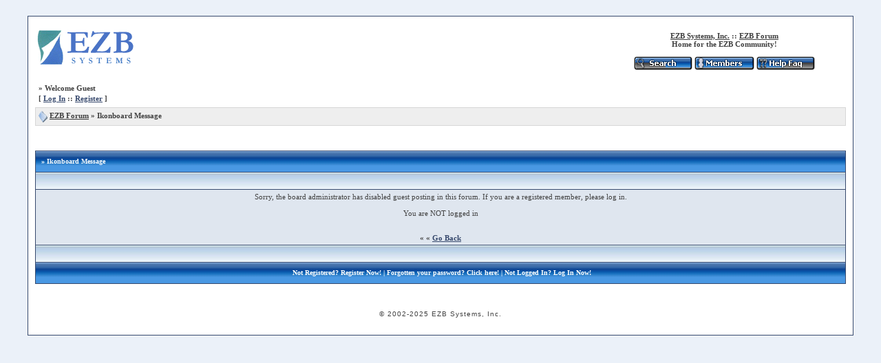

--- FILE ---
content_type: text/css
request_url: https://ezbsystems.com/iB_html/non-cgi/Skin/Default/ikonboard.css
body_size: 11186
content:
/* Base class, the rest inherit from this */



table,

tr,

td {

  font-size: 11px;

  font-family: Tahoma;

  color: #404040;

}



body {

  font-size: 12px;

  font-family: Tahoma;

  color: #404040;

  background-color: #ebf1f9;

}



a:link,

a:visited,

a:active {

  text-decoration: underline;

  color: #37496D;

}



a:hover {

  color: #404040;

}


fieldset {
border:1px solid #37496D;
}

ul {
  list-style-type:square;
  list-style-image:url("images/list.gif");
  line-height:12pt;
}



/* Category Headers - Navigation - Misc Stuff */



#category {

  font-size: 11px;

  font-weight: bold;

  color: #37496D;

  height: 16px;

  background-image: url(images/graybk.jpg);

}



#category a:link,

#category a:visited,

#category a:active {

  text-decoration: none;

  color: #37496D;

}



#category a:hover {

  text-decoration: underline;

}



#category1 {

  font-size: 10px;

  font-weight: bold;

  color: #37496D;

  height: 16px;

  background-image: url(images/graybk.jpg);

}



#bizlink {

  font-size: 10px;

  font-weight: bold;

  color: #37496D;

  height: 16px;

}



#category1 a:link,

#category1 a:visited,

#category1 a:active {

  text-decoration: none;

  color: #37496D;

}



#category1 a:hover {

  text-decoration: underline;

}


.boardinfo {

border:1px solid black;
visibility:collpase;

}

#boardinfocat {

  font-size: 11px;

  font-weight: bold;

  color: #37496D;

  height: 16px;

  background-image: url(images/graybk.jpg);

  border-top:1px solid black;

  border-bottom:1px solid black;


}



#boardinfocat a:link,

#boardinfocat a:visited,

#boardinfocat a:active {

  text-decoration: none;

  color: #37496D;

}



#boardinfocat a:hover {

  text-decoration: underline;

}

#nav {

  font-size: 11px;


  font-weight: bold;

}



#nav a:link,

#nav a:visited,

#nav a:active {

  text-decoration: underline;

  color: #404040;

}

.forumclick {

  text-decoration: none;

  cursor: hand;

  cursor: pointer;

  background-color: #E4EAF2;

}

#redirect {

  font-size: 11px;

  font-weight: bold;

  border-left: 1 solid #C0C0C0;

  border-top: 1 solid #C0C0C0;

  border-right: 1 solid #C0C0C0;

  border-bottom: 1 solid #C0C0C0;

}



#highlight {

  font-size: 11px;

  color: #566990;

}



#highlight a:link,

#highlight a:visited,

#highlight a:active {

  text-decoration: underline;

  color: #566990;

}



#highlight a:hover {

  text-decoration: underline;

  color: #404040;

}

.invitering {
border:1px solid black;}

.invite {
border-top: 1px solid black;}



/* Viewing Topics Stuff */


#posttop {

  font-size: 11px;

  font-weight: bold;

  color: #37496D;

  height: 16px;
  line-height:14pt;
  margin:10px;
  background-image: url(images/graybk.jpg);

}



#posttop a:link,

#posttop a:visited,

#posttop a:active {

  text-decoration: underline;

  color: #37496D;

}



#posttop a:hover {

  text-decoration: underline;

}

#signature {

  font-size: 11px;

  color: #566990;

}



#postdetails {

  font-size: 11px;

  color: #404040;

}



#postcolor {

  font-size: 12px;

  color: #404040;

  line-height: 150%;

}



#membertitle {

  font-size: 11px;

  font-style: italic;

  line-height: 150%;

  color: #37496D;

}



#normalname {

  font-size: 12px;

  font-weight: bold;

  color: #000033;

  padding-bottom: 2px;

}



#unreg {

  font-size: 11px;

  font-weight: bold;

  color: #990000;

}



.buttontext {

  font-size: 10px;

  color: #404040;

  text-decoration: none;

}







/* Titles and stuff */



#titlelarge {

  font-size: 10px;

  font-weight: bold;

  line-height: 150%;

  color: #FFFFFF;

  background-image: url(images/bluebk.jpg);

}



#titlelarge a:link,

#titlelarge a:visited,

#titlelarge a:active {

  color: #37496D;

}



#titlemedium {

  font-size: 10px;

  font-weight: bold;

  line-height: 150%;

  color: #FFFFFF;

  height: 22px;

  padding-left: 8px;

  background-image: url(images/bluebk.jpg);

}



#titlemedium a:link,

#titlemedium a:visited,

#titlemedium a:active {

  text-decoration: none;

  color: #FFFFFF;

}



#titlemedium a:hover {

  text-decoration: underline;

}


#contactTop {

  font-size: 10px;

  font-weight: bold;

  line-height: 150%;

  color: #FFFFFF;

  border: 1px solid black;

  background-image: url(images/bluebk.jpg);

}

#contactBody {

  border-right: 1px solid black;

  border-left: 1px solid black;

  padding-left: 8px;

}

#contactBottom {

  font-size: 11px;

  font-weight: bold;

  color: #37496D;

  height: 16px;

  border: 1px solid black;

  background-image: url(images/graybk.jpg);

}




/* Menu - Control Panel Stuff */



#controlpanel {

  font-size: 10px;

  font-weight: bold;

  line-height: 150%;

}



#usermenu {

  font-size: 12px;

  line-height: 150%;

  color: #404040;

}



#tabs {

  vertical-align: middle;

  font-size: 11px;

}







/* Forum Links - Topic Links */



#linkthru {

  font-size: 11px;

  color: #37496D;

}



#linkthru a:link,

#linkthru a:visited,

#linkthru a:active {

  font-size: 11px;

  text-decoration: underline;

  color: #37496D;

}



#linkthru a:hover {

  text-decoration: underline;

  color: #666666;

}



#desc {

  font-size: 10px;

  color: #666666;

}



#copyright {

  font-family: Arial;

  font-size: 10px;

  text-decoration: none;

  line-height: 12px;

  color: #404040;

  letter-spacing: 1px;

}

#copyright a:link, #copyright a:visited, #copyright a:active, #copyright a:hover {
text-decoration:underline;
color:blue;
}

#QUOTEHEAD { 

 font-family: Verdana, Arial;

 font-size: 12px;

 font-weight: bold;

 color: #FFFFFF;

 background-color: #B9C6D8;

 border-left: 1px solid #404040;

 border-top: 1px solid #404040;

 border-right: 1px solid #404040;

 border-bottom: 1px dotted #404040;

 padding-left: 2px;

 padding-top: 4px;

 padding-right: 2px;

 padding-bottom: 4px;
}

#QUOTE {

  font-family: Verdana, Arial;

  font-size: 10px;

  color: #333333;

  background-color: #FFFFFF;

  border-left: 1px solid #404040;

  border-right: 1px solid #404040;

  border-bottom: 1px solid #404040;

  padding-left: 10px;

  padding-top: 10px;

  padding-right: 10px;

  padding-bottom: 10px;

}

#CODEHEAD {

 font-family: Verdana, Arial;

 font-size: 12px;

 font-weight: bold;

 color: #FFFFFF;

 background-color: #B9C6D8;

 border-left: 1px solid #404040;

 border-top: 1px solid #404040;

 border-right: 1px solid #404040;

 border-bottom: 1px dotted #404040;

 padding-left: 2px;

 padding-top: 4px;

 padding-right: 2px;

 padding-bottom: 4px;

}


#CODE {

  font-family: Verdana, Arial;

  font-size: 10px;

  color: #333333;

  background-color: #FFFFFF;

  border-left: 1px solid #404040;

  border-right: 1px solid #404040;

  border-bottom: 1px solid #404040;

  padding-left: 10px;

  padding-top: 10px;

  padding-right: 10px;

  padding-bottom: 10px;

}


#ME {

  font-family: Verdana, Arial;

  font-size: 12px;

  color: #CC0000;

  text-align: center;

  font-weight: bold;

}



.bottom {

  vertical-align: bottom;

}



.forminput {

  background-color: #E8E8E8;

  font-size: 10px;

  font-family: Verdana, Helvetica, sans-serif;

  vertical-align: middle;

}



.textinput {

  background-color: #E8E8E8;

  font-size: 12px;

  font-family: Verdana, Helvetica, sans-serif;

  vertical-align: middle;

}



#small {

  font-family: Arial;


  font-size: 9px;

}



#date {

  font-size: 10px;

  color: #566990;

}

/* Page Links */


.pagesof {
       background-color: #3483CE;
color: #FFFFFF;
       border-top:1px solid black;
       border-bottom:1px solid black;
       border-left:1px solid black;
font: bold 10px tahoma, verdana, geneva, lucida, 'lucida grande', arial, helvetica, sans-serif;
       position: relative;
       visibility: visible;
       text-align: center;
padding: 2px 6px 2px 6px;
white-space: nowrap;

}

.currentpage {
       font: bold 10px tahoma, verdana, geneva, lucida, 'lucida grande', arial, helvetica, sans-serif;
       color: #000000;
       background-color: gold;
       border-top:1px solid black;
       border-right:1px solid black;
       border-bottom:1px solid black;
       position: relative;
       visibility: visible;
       text-align: center;
       padding: 2px 6px 2px 6px;
       white-space: nowrap;
  }

.page {
       font: 10px verdana, geneva, lucida, 'lucida grande', arial, helvetica, sans-serif;
       color: black;
       background-color: #EDF2F5;
       border-top:1px solid black;
       border-right:1px solid black;
       border-bottom:1px solid black;
       position: relative;
       visibility: visible;
       text-align: center;
       padding: 2px 6px 2px 6px;
       white-space: nowrap;
       text-decoration:none;
 }

.page a:link, .page a:visited, .page a:active {
text-decoration:none;
}

.page a:hover {
color:blue;
text-decoration:underline;
}


/* Extended Stats */

#statsbox {
       border-top:1px solid black;
       border-right:1px solid black;
       border-bottom:1px solid black;
       border-left:1px solid black;
}

#statstitle {

  border-bottom:1px solid black;
  font-size: 10px;
  font-weight: bold;
  line-height: 20px;
  color: #FFFFFF;
  background-image: url(images/bluebk.jpg);

}

#statsbottom {

  border-top:1px solid black;
  font-size: 11px;
  font-weight: bold;
  color: #37496D;
  height: 16px;
  background-image: url(images/graybk.jpg);

}